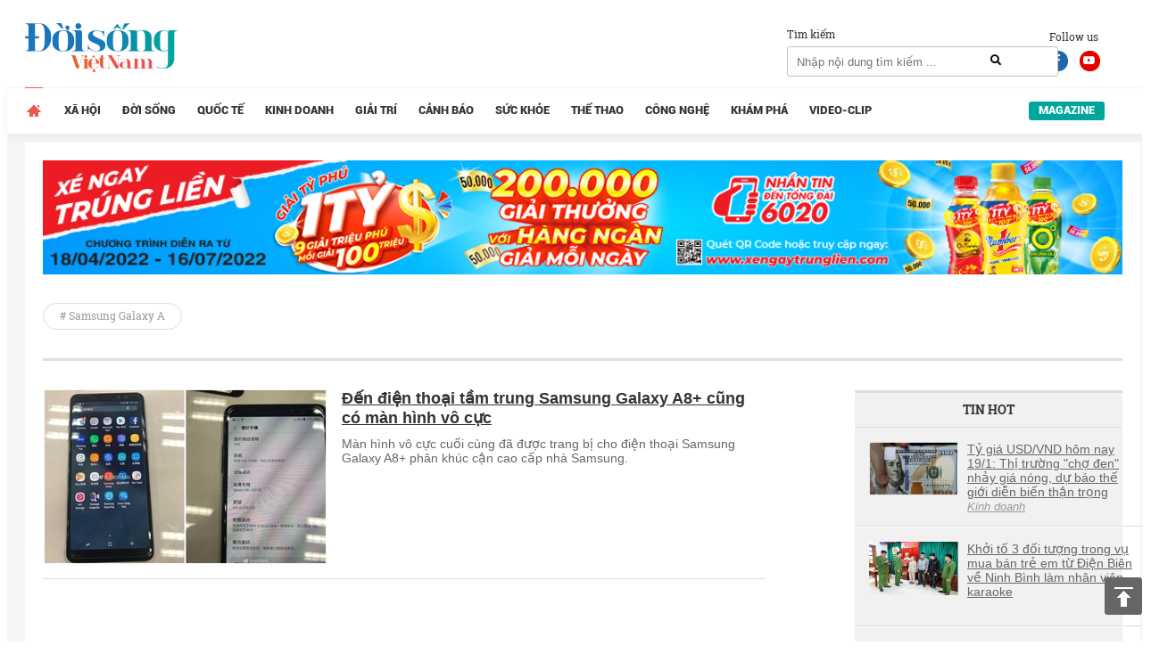

--- FILE ---
content_type: text/html; charset=utf-8
request_url: https://www.google.com/recaptcha/api2/aframe
body_size: 266
content:
<!DOCTYPE HTML><html><head><meta http-equiv="content-type" content="text/html; charset=UTF-8"></head><body><script nonce="GJPssA0mv9p5Lv4aFkHm1g">/** Anti-fraud and anti-abuse applications only. See google.com/recaptcha */ try{var clients={'sodar':'https://pagead2.googlesyndication.com/pagead/sodar?'};window.addEventListener("message",function(a){try{if(a.source===window.parent){var b=JSON.parse(a.data);var c=clients[b['id']];if(c){var d=document.createElement('img');d.src=c+b['params']+'&rc='+(localStorage.getItem("rc::a")?sessionStorage.getItem("rc::b"):"");window.document.body.appendChild(d);sessionStorage.setItem("rc::e",parseInt(sessionStorage.getItem("rc::e")||0)+1);localStorage.setItem("rc::h",'1768938365040');}}}catch(b){}});window.parent.postMessage("_grecaptcha_ready", "*");}catch(b){}</script></body></html>